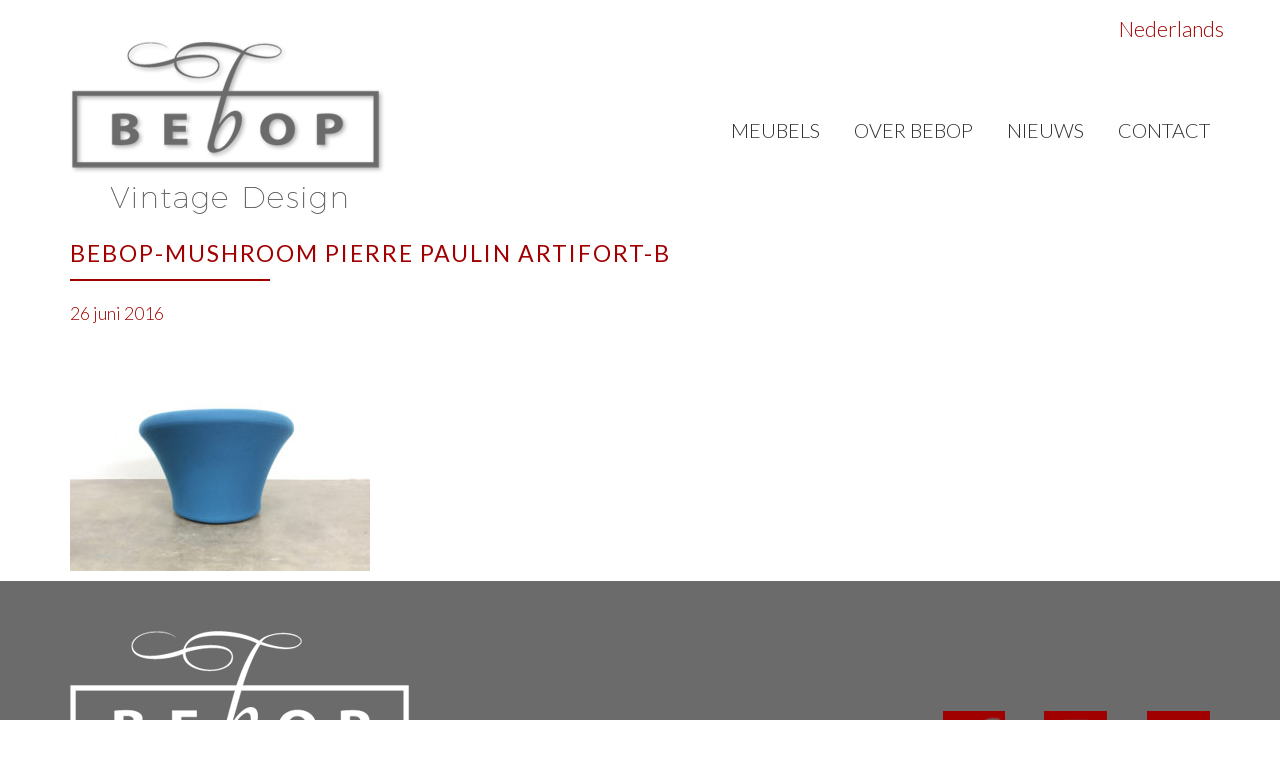

--- FILE ---
content_type: text/html; charset=UTF-8
request_url: https://bebop.nl/meubels/mushroom-chair-pierre-paulin-artifort/8265web/
body_size: 6717
content:
<!DOCTYPE html>
<html lang="nl-NL">

<head>
	<meta charset="UTF-8" />
	<meta name="viewport" content="width=device-width, initial-scale=1">

	
	<title>
		   Bebop-Mushroom Pierre Paulin Artifort-b - Bebop - Bebop	</title>

	<link rel="shortcut icon" href="/favicon.ico">
	
	<link href='https://fonts.googleapis.com/css?family=Lato:400,700,300' rel='stylesheet' type='text/css'>
	<link href="/css/bootstrap.css" rel="stylesheet">
	<link rel="stylesheet" href="/css/flexslider.css" type="text/css" media="screen" />

	<link rel="stylesheet" href="https://bebop.nl/wp-content/themes/bebop/style.css">
	
	<link rel="pingback" href="https://bebop.nl/xmlrpc.php">

	

   <meta name='robots' content='index, follow, max-image-preview:large, max-snippet:-1, max-video-preview:-1' />
	<style>img:is([sizes="auto" i], [sizes^="auto," i]) { contain-intrinsic-size: 3000px 1500px }</style>
	<link rel="alternate" hreflang="nl" href="https://bebop.nl/meubels/mushroom-chair-pierre-paulin-artifort/8265web/" />
<link rel="alternate" hreflang="x-default" href="https://bebop.nl/meubels/mushroom-chair-pierre-paulin-artifort/8265web/" />

	<!-- This site is optimized with the Yoast SEO plugin v25.6 - https://yoast.com/wordpress/plugins/seo/ -->
	<link rel="canonical" href="https://bebop.nl/meubels/mushroom-chair-pierre-paulin-artifort/8265web/" />
	<meta property="og:locale" content="nl_NL" />
	<meta property="og:type" content="article" />
	<meta property="og:title" content="Bebop-Mushroom Pierre Paulin Artifort-b - Bebop" />
	<meta property="og:url" content="https://bebop.nl/meubels/mushroom-chair-pierre-paulin-artifort/8265web/" />
	<meta property="og:site_name" content="Bebop" />
	<meta property="article:modified_time" content="2018-08-29T21:40:39+00:00" />
	<meta property="og:image" content="https://bebop.nl/meubels/mushroom-chair-pierre-paulin-artifort/8265web" />
	<meta property="og:image:width" content="732" />
	<meta property="og:image:height" content="549" />
	<meta property="og:image:type" content="image/jpeg" />
	<meta name="twitter:card" content="summary_large_image" />
	<script type="application/ld+json" class="yoast-schema-graph">{"@context":"https://schema.org","@graph":[{"@type":"WebPage","@id":"https://bebop.nl/meubels/mushroom-chair-pierre-paulin-artifort/8265web/","url":"https://bebop.nl/meubels/mushroom-chair-pierre-paulin-artifort/8265web/","name":"Bebop-Mushroom Pierre Paulin Artifort-b - Bebop","isPartOf":{"@id":"https://bebop.nl/#website"},"primaryImageOfPage":{"@id":"https://bebop.nl/meubels/mushroom-chair-pierre-paulin-artifort/8265web/#primaryimage"},"image":{"@id":"https://bebop.nl/meubels/mushroom-chair-pierre-paulin-artifort/8265web/#primaryimage"},"thumbnailUrl":"https://bebop.nl/wp-content/uploads/2016/06/8265web.jpg","datePublished":"2016-06-26T19:24:47+00:00","dateModified":"2018-08-29T21:40:39+00:00","breadcrumb":{"@id":"https://bebop.nl/meubels/mushroom-chair-pierre-paulin-artifort/8265web/#breadcrumb"},"inLanguage":"nl-NL","potentialAction":[{"@type":"ReadAction","target":["https://bebop.nl/meubels/mushroom-chair-pierre-paulin-artifort/8265web/"]}]},{"@type":"ImageObject","inLanguage":"nl-NL","@id":"https://bebop.nl/meubels/mushroom-chair-pierre-paulin-artifort/8265web/#primaryimage","url":"https://bebop.nl/wp-content/uploads/2016/06/8265web.jpg","contentUrl":"https://bebop.nl/wp-content/uploads/2016/06/8265web.jpg","width":732,"height":549,"caption":"Bebop-Mushroom Pierre Paulin Artifort"},{"@type":"BreadcrumbList","@id":"https://bebop.nl/meubels/mushroom-chair-pierre-paulin-artifort/8265web/#breadcrumb","itemListElement":[{"@type":"ListItem","position":1,"name":"Home","item":"https://bebop.nl/"},{"@type":"ListItem","position":2,"name":"Mushroom Pierre Paulin Artifort","item":"https://bebop.nl/meubels/mushroom-chair-pierre-paulin-artifort/"},{"@type":"ListItem","position":3,"name":"Bebop-Mushroom Pierre Paulin Artifort-b"}]},{"@type":"WebSite","@id":"https://bebop.nl/#website","url":"https://bebop.nl/","name":"Bebop","description":"Vintage meubels","potentialAction":[{"@type":"SearchAction","target":{"@type":"EntryPoint","urlTemplate":"https://bebop.nl/?s={search_term_string}"},"query-input":{"@type":"PropertyValueSpecification","valueRequired":true,"valueName":"search_term_string"}}],"inLanguage":"nl-NL"}]}</script>
	<!-- / Yoast SEO plugin. -->


<link rel='dns-prefetch' href='//ajax.googleapis.com' />
<link rel="alternate" type="application/rss+xml" title="Bebop &raquo; feed" href="https://bebop.nl/feed/" />
<link rel="alternate" type="application/rss+xml" title="Bebop &raquo; reacties feed" href="https://bebop.nl/comments/feed/" />
<link rel="alternate" type="application/rss+xml" title="Bebop &raquo; Bebop-Mushroom Pierre Paulin Artifort-b reacties feed" href="https://bebop.nl/meubels/mushroom-chair-pierre-paulin-artifort/8265web/feed/" />
<script type="text/javascript">
/* <![CDATA[ */
window._wpemojiSettings = {"baseUrl":"https:\/\/s.w.org\/images\/core\/emoji\/16.0.1\/72x72\/","ext":".png","svgUrl":"https:\/\/s.w.org\/images\/core\/emoji\/16.0.1\/svg\/","svgExt":".svg","source":{"concatemoji":"https:\/\/bebop.nl\/wp-includes\/js\/wp-emoji-release.min.js?ver=6.8.3"}};
/*! This file is auto-generated */
!function(s,n){var o,i,e;function c(e){try{var t={supportTests:e,timestamp:(new Date).valueOf()};sessionStorage.setItem(o,JSON.stringify(t))}catch(e){}}function p(e,t,n){e.clearRect(0,0,e.canvas.width,e.canvas.height),e.fillText(t,0,0);var t=new Uint32Array(e.getImageData(0,0,e.canvas.width,e.canvas.height).data),a=(e.clearRect(0,0,e.canvas.width,e.canvas.height),e.fillText(n,0,0),new Uint32Array(e.getImageData(0,0,e.canvas.width,e.canvas.height).data));return t.every(function(e,t){return e===a[t]})}function u(e,t){e.clearRect(0,0,e.canvas.width,e.canvas.height),e.fillText(t,0,0);for(var n=e.getImageData(16,16,1,1),a=0;a<n.data.length;a++)if(0!==n.data[a])return!1;return!0}function f(e,t,n,a){switch(t){case"flag":return n(e,"\ud83c\udff3\ufe0f\u200d\u26a7\ufe0f","\ud83c\udff3\ufe0f\u200b\u26a7\ufe0f")?!1:!n(e,"\ud83c\udde8\ud83c\uddf6","\ud83c\udde8\u200b\ud83c\uddf6")&&!n(e,"\ud83c\udff4\udb40\udc67\udb40\udc62\udb40\udc65\udb40\udc6e\udb40\udc67\udb40\udc7f","\ud83c\udff4\u200b\udb40\udc67\u200b\udb40\udc62\u200b\udb40\udc65\u200b\udb40\udc6e\u200b\udb40\udc67\u200b\udb40\udc7f");case"emoji":return!a(e,"\ud83e\udedf")}return!1}function g(e,t,n,a){var r="undefined"!=typeof WorkerGlobalScope&&self instanceof WorkerGlobalScope?new OffscreenCanvas(300,150):s.createElement("canvas"),o=r.getContext("2d",{willReadFrequently:!0}),i=(o.textBaseline="top",o.font="600 32px Arial",{});return e.forEach(function(e){i[e]=t(o,e,n,a)}),i}function t(e){var t=s.createElement("script");t.src=e,t.defer=!0,s.head.appendChild(t)}"undefined"!=typeof Promise&&(o="wpEmojiSettingsSupports",i=["flag","emoji"],n.supports={everything:!0,everythingExceptFlag:!0},e=new Promise(function(e){s.addEventListener("DOMContentLoaded",e,{once:!0})}),new Promise(function(t){var n=function(){try{var e=JSON.parse(sessionStorage.getItem(o));if("object"==typeof e&&"number"==typeof e.timestamp&&(new Date).valueOf()<e.timestamp+604800&&"object"==typeof e.supportTests)return e.supportTests}catch(e){}return null}();if(!n){if("undefined"!=typeof Worker&&"undefined"!=typeof OffscreenCanvas&&"undefined"!=typeof URL&&URL.createObjectURL&&"undefined"!=typeof Blob)try{var e="postMessage("+g.toString()+"("+[JSON.stringify(i),f.toString(),p.toString(),u.toString()].join(",")+"));",a=new Blob([e],{type:"text/javascript"}),r=new Worker(URL.createObjectURL(a),{name:"wpTestEmojiSupports"});return void(r.onmessage=function(e){c(n=e.data),r.terminate(),t(n)})}catch(e){}c(n=g(i,f,p,u))}t(n)}).then(function(e){for(var t in e)n.supports[t]=e[t],n.supports.everything=n.supports.everything&&n.supports[t],"flag"!==t&&(n.supports.everythingExceptFlag=n.supports.everythingExceptFlag&&n.supports[t]);n.supports.everythingExceptFlag=n.supports.everythingExceptFlag&&!n.supports.flag,n.DOMReady=!1,n.readyCallback=function(){n.DOMReady=!0}}).then(function(){return e}).then(function(){var e;n.supports.everything||(n.readyCallback(),(e=n.source||{}).concatemoji?t(e.concatemoji):e.wpemoji&&e.twemoji&&(t(e.twemoji),t(e.wpemoji)))}))}((window,document),window._wpemojiSettings);
/* ]]> */
</script>
<style id='wp-emoji-styles-inline-css' type='text/css'>

	img.wp-smiley, img.emoji {
		display: inline !important;
		border: none !important;
		box-shadow: none !important;
		height: 1em !important;
		width: 1em !important;
		margin: 0 0.07em !important;
		vertical-align: -0.1em !important;
		background: none !important;
		padding: 0 !important;
	}
</style>
<link rel='stylesheet' id='wp-block-library-css' href='https://bebop.nl/wp-includes/css/dist/block-library/style.min.css?ver=6.8.3' type='text/css' media='all' />
<style id='classic-theme-styles-inline-css' type='text/css'>
/*! This file is auto-generated */
.wp-block-button__link{color:#fff;background-color:#32373c;border-radius:9999px;box-shadow:none;text-decoration:none;padding:calc(.667em + 2px) calc(1.333em + 2px);font-size:1.125em}.wp-block-file__button{background:#32373c;color:#fff;text-decoration:none}
</style>
<style id='global-styles-inline-css' type='text/css'>
:root{--wp--preset--aspect-ratio--square: 1;--wp--preset--aspect-ratio--4-3: 4/3;--wp--preset--aspect-ratio--3-4: 3/4;--wp--preset--aspect-ratio--3-2: 3/2;--wp--preset--aspect-ratio--2-3: 2/3;--wp--preset--aspect-ratio--16-9: 16/9;--wp--preset--aspect-ratio--9-16: 9/16;--wp--preset--color--black: #000000;--wp--preset--color--cyan-bluish-gray: #abb8c3;--wp--preset--color--white: #ffffff;--wp--preset--color--pale-pink: #f78da7;--wp--preset--color--vivid-red: #cf2e2e;--wp--preset--color--luminous-vivid-orange: #ff6900;--wp--preset--color--luminous-vivid-amber: #fcb900;--wp--preset--color--light-green-cyan: #7bdcb5;--wp--preset--color--vivid-green-cyan: #00d084;--wp--preset--color--pale-cyan-blue: #8ed1fc;--wp--preset--color--vivid-cyan-blue: #0693e3;--wp--preset--color--vivid-purple: #9b51e0;--wp--preset--gradient--vivid-cyan-blue-to-vivid-purple: linear-gradient(135deg,rgba(6,147,227,1) 0%,rgb(155,81,224) 100%);--wp--preset--gradient--light-green-cyan-to-vivid-green-cyan: linear-gradient(135deg,rgb(122,220,180) 0%,rgb(0,208,130) 100%);--wp--preset--gradient--luminous-vivid-amber-to-luminous-vivid-orange: linear-gradient(135deg,rgba(252,185,0,1) 0%,rgba(255,105,0,1) 100%);--wp--preset--gradient--luminous-vivid-orange-to-vivid-red: linear-gradient(135deg,rgba(255,105,0,1) 0%,rgb(207,46,46) 100%);--wp--preset--gradient--very-light-gray-to-cyan-bluish-gray: linear-gradient(135deg,rgb(238,238,238) 0%,rgb(169,184,195) 100%);--wp--preset--gradient--cool-to-warm-spectrum: linear-gradient(135deg,rgb(74,234,220) 0%,rgb(151,120,209) 20%,rgb(207,42,186) 40%,rgb(238,44,130) 60%,rgb(251,105,98) 80%,rgb(254,248,76) 100%);--wp--preset--gradient--blush-light-purple: linear-gradient(135deg,rgb(255,206,236) 0%,rgb(152,150,240) 100%);--wp--preset--gradient--blush-bordeaux: linear-gradient(135deg,rgb(254,205,165) 0%,rgb(254,45,45) 50%,rgb(107,0,62) 100%);--wp--preset--gradient--luminous-dusk: linear-gradient(135deg,rgb(255,203,112) 0%,rgb(199,81,192) 50%,rgb(65,88,208) 100%);--wp--preset--gradient--pale-ocean: linear-gradient(135deg,rgb(255,245,203) 0%,rgb(182,227,212) 50%,rgb(51,167,181) 100%);--wp--preset--gradient--electric-grass: linear-gradient(135deg,rgb(202,248,128) 0%,rgb(113,206,126) 100%);--wp--preset--gradient--midnight: linear-gradient(135deg,rgb(2,3,129) 0%,rgb(40,116,252) 100%);--wp--preset--font-size--small: 13px;--wp--preset--font-size--medium: 20px;--wp--preset--font-size--large: 36px;--wp--preset--font-size--x-large: 42px;--wp--preset--spacing--20: 0.44rem;--wp--preset--spacing--30: 0.67rem;--wp--preset--spacing--40: 1rem;--wp--preset--spacing--50: 1.5rem;--wp--preset--spacing--60: 2.25rem;--wp--preset--spacing--70: 3.38rem;--wp--preset--spacing--80: 5.06rem;--wp--preset--shadow--natural: 6px 6px 9px rgba(0, 0, 0, 0.2);--wp--preset--shadow--deep: 12px 12px 50px rgba(0, 0, 0, 0.4);--wp--preset--shadow--sharp: 6px 6px 0px rgba(0, 0, 0, 0.2);--wp--preset--shadow--outlined: 6px 6px 0px -3px rgba(255, 255, 255, 1), 6px 6px rgba(0, 0, 0, 1);--wp--preset--shadow--crisp: 6px 6px 0px rgba(0, 0, 0, 1);}:where(.is-layout-flex){gap: 0.5em;}:where(.is-layout-grid){gap: 0.5em;}body .is-layout-flex{display: flex;}.is-layout-flex{flex-wrap: wrap;align-items: center;}.is-layout-flex > :is(*, div){margin: 0;}body .is-layout-grid{display: grid;}.is-layout-grid > :is(*, div){margin: 0;}:where(.wp-block-columns.is-layout-flex){gap: 2em;}:where(.wp-block-columns.is-layout-grid){gap: 2em;}:where(.wp-block-post-template.is-layout-flex){gap: 1.25em;}:where(.wp-block-post-template.is-layout-grid){gap: 1.25em;}.has-black-color{color: var(--wp--preset--color--black) !important;}.has-cyan-bluish-gray-color{color: var(--wp--preset--color--cyan-bluish-gray) !important;}.has-white-color{color: var(--wp--preset--color--white) !important;}.has-pale-pink-color{color: var(--wp--preset--color--pale-pink) !important;}.has-vivid-red-color{color: var(--wp--preset--color--vivid-red) !important;}.has-luminous-vivid-orange-color{color: var(--wp--preset--color--luminous-vivid-orange) !important;}.has-luminous-vivid-amber-color{color: var(--wp--preset--color--luminous-vivid-amber) !important;}.has-light-green-cyan-color{color: var(--wp--preset--color--light-green-cyan) !important;}.has-vivid-green-cyan-color{color: var(--wp--preset--color--vivid-green-cyan) !important;}.has-pale-cyan-blue-color{color: var(--wp--preset--color--pale-cyan-blue) !important;}.has-vivid-cyan-blue-color{color: var(--wp--preset--color--vivid-cyan-blue) !important;}.has-vivid-purple-color{color: var(--wp--preset--color--vivid-purple) !important;}.has-black-background-color{background-color: var(--wp--preset--color--black) !important;}.has-cyan-bluish-gray-background-color{background-color: var(--wp--preset--color--cyan-bluish-gray) !important;}.has-white-background-color{background-color: var(--wp--preset--color--white) !important;}.has-pale-pink-background-color{background-color: var(--wp--preset--color--pale-pink) !important;}.has-vivid-red-background-color{background-color: var(--wp--preset--color--vivid-red) !important;}.has-luminous-vivid-orange-background-color{background-color: var(--wp--preset--color--luminous-vivid-orange) !important;}.has-luminous-vivid-amber-background-color{background-color: var(--wp--preset--color--luminous-vivid-amber) !important;}.has-light-green-cyan-background-color{background-color: var(--wp--preset--color--light-green-cyan) !important;}.has-vivid-green-cyan-background-color{background-color: var(--wp--preset--color--vivid-green-cyan) !important;}.has-pale-cyan-blue-background-color{background-color: var(--wp--preset--color--pale-cyan-blue) !important;}.has-vivid-cyan-blue-background-color{background-color: var(--wp--preset--color--vivid-cyan-blue) !important;}.has-vivid-purple-background-color{background-color: var(--wp--preset--color--vivid-purple) !important;}.has-black-border-color{border-color: var(--wp--preset--color--black) !important;}.has-cyan-bluish-gray-border-color{border-color: var(--wp--preset--color--cyan-bluish-gray) !important;}.has-white-border-color{border-color: var(--wp--preset--color--white) !important;}.has-pale-pink-border-color{border-color: var(--wp--preset--color--pale-pink) !important;}.has-vivid-red-border-color{border-color: var(--wp--preset--color--vivid-red) !important;}.has-luminous-vivid-orange-border-color{border-color: var(--wp--preset--color--luminous-vivid-orange) !important;}.has-luminous-vivid-amber-border-color{border-color: var(--wp--preset--color--luminous-vivid-amber) !important;}.has-light-green-cyan-border-color{border-color: var(--wp--preset--color--light-green-cyan) !important;}.has-vivid-green-cyan-border-color{border-color: var(--wp--preset--color--vivid-green-cyan) !important;}.has-pale-cyan-blue-border-color{border-color: var(--wp--preset--color--pale-cyan-blue) !important;}.has-vivid-cyan-blue-border-color{border-color: var(--wp--preset--color--vivid-cyan-blue) !important;}.has-vivid-purple-border-color{border-color: var(--wp--preset--color--vivid-purple) !important;}.has-vivid-cyan-blue-to-vivid-purple-gradient-background{background: var(--wp--preset--gradient--vivid-cyan-blue-to-vivid-purple) !important;}.has-light-green-cyan-to-vivid-green-cyan-gradient-background{background: var(--wp--preset--gradient--light-green-cyan-to-vivid-green-cyan) !important;}.has-luminous-vivid-amber-to-luminous-vivid-orange-gradient-background{background: var(--wp--preset--gradient--luminous-vivid-amber-to-luminous-vivid-orange) !important;}.has-luminous-vivid-orange-to-vivid-red-gradient-background{background: var(--wp--preset--gradient--luminous-vivid-orange-to-vivid-red) !important;}.has-very-light-gray-to-cyan-bluish-gray-gradient-background{background: var(--wp--preset--gradient--very-light-gray-to-cyan-bluish-gray) !important;}.has-cool-to-warm-spectrum-gradient-background{background: var(--wp--preset--gradient--cool-to-warm-spectrum) !important;}.has-blush-light-purple-gradient-background{background: var(--wp--preset--gradient--blush-light-purple) !important;}.has-blush-bordeaux-gradient-background{background: var(--wp--preset--gradient--blush-bordeaux) !important;}.has-luminous-dusk-gradient-background{background: var(--wp--preset--gradient--luminous-dusk) !important;}.has-pale-ocean-gradient-background{background: var(--wp--preset--gradient--pale-ocean) !important;}.has-electric-grass-gradient-background{background: var(--wp--preset--gradient--electric-grass) !important;}.has-midnight-gradient-background{background: var(--wp--preset--gradient--midnight) !important;}.has-small-font-size{font-size: var(--wp--preset--font-size--small) !important;}.has-medium-font-size{font-size: var(--wp--preset--font-size--medium) !important;}.has-large-font-size{font-size: var(--wp--preset--font-size--large) !important;}.has-x-large-font-size{font-size: var(--wp--preset--font-size--x-large) !important;}
:where(.wp-block-post-template.is-layout-flex){gap: 1.25em;}:where(.wp-block-post-template.is-layout-grid){gap: 1.25em;}
:where(.wp-block-columns.is-layout-flex){gap: 2em;}:where(.wp-block-columns.is-layout-grid){gap: 2em;}
:root :where(.wp-block-pullquote){font-size: 1.5em;line-height: 1.6;}
</style>
<link rel='stylesheet' id='contact-form-7-css' href='https://bebop.nl/wp-content/plugins/contact-form-7/includes/css/styles.css?ver=6.1.1' type='text/css' media='all' />
<link rel='stylesheet' id='wpml-legacy-vertical-list-0-css' href='https://bebop.nl/wp-content/plugins/sitepress-multilingual-cms/templates/language-switchers/legacy-list-vertical/style.min.css?ver=1' type='text/css' media='all' />
<script type="text/javascript" src="https://ajax.googleapis.com/ajax/libs/jquery/1.4/jquery.min.js?ver=6.8.3" id="jquery-js"></script>
<link rel="https://api.w.org/" href="https://bebop.nl/wp-json/" /><link rel="alternate" title="JSON" type="application/json" href="https://bebop.nl/wp-json/wp/v2/media/267" /><link rel='shortlink' href='https://bebop.nl/?p=267' />
<link rel="alternate" title="oEmbed (JSON)" type="application/json+oembed" href="https://bebop.nl/wp-json/oembed/1.0/embed?url=https%3A%2F%2Fbebop.nl%2Fmeubels%2Fmushroom-chair-pierre-paulin-artifort%2F8265web%2F" />
<link rel="alternate" title="oEmbed (XML)" type="text/xml+oembed" href="https://bebop.nl/wp-json/oembed/1.0/embed?url=https%3A%2F%2Fbebop.nl%2Fmeubels%2Fmushroom-chair-pierre-paulin-artifort%2F8265web%2F&#038;format=xml" />
<meta name="generator" content="WPML ver:4.7.6 stt:38,1;" />
<style type="text/css">.recentcomments a{display:inline !important;padding:0 !important;margin:0 !important;}</style>		<style type="text/css" id="wp-custom-css">
			.wpcf7 form.init .wpcf7-response-output {
    display: none;
}
 
.wpcf7 form.sent .wpcf7-response-output {
    color: #fff;
	  font-size: 24px;
    border-color: #46b450;
	  background-color: #46b450;    
	 /* Green */
}
 
.wpcf7 form.failed .wpcf7-response-output,
.wpcf7 form.aborted .wpcf7-response-output {
    color: #fff;
	  font-size: 24px;
    border-color: #dc3232;
	  background-color: #dc3232;        /* Red */
}
 
.wpcf7 form.spam .wpcf7-response-output {
    color: #fff;
	  font-size: 24px;
    border-color: #ff4100;
	  background-color: #ff4100; /* Orange */
}
 
.wpcf7 form.invalid .wpcf7-response-output,
.wpcf7 form.unaccepted .wpcf7-response-output {
	  color: #fff;
	  font-size: 24px;
    border-color: #ff4100;
	  background-color: #ff4100;
	/* Yellow */
}		</style>
		
<link rel="apple-touch-icon" sizes="57x57" href="/apple-icon-57x57.png">
<link rel="apple-touch-icon" sizes="60x60" href="/apple-icon-60x60.png">
<link rel="apple-touch-icon" sizes="72x72" href="/apple-icon-72x72.png">
<link rel="apple-touch-icon" sizes="76x76" href="/apple-icon-76x76.png">
<link rel="apple-touch-icon" sizes="114x114" href="/apple-icon-114x114.png">
<link rel="apple-touch-icon" sizes="120x120" href="/apple-icon-120x120.png">
<link rel="apple-touch-icon" sizes="144x144" href="/apple-icon-144x144.png">
<link rel="apple-touch-icon" sizes="152x152" href="/apple-icon-152x152.png">
<link rel="apple-touch-icon" sizes="180x180" href="/apple-icon-180x180.png">
<link rel="icon" type="image/png" sizes="192x192"  href="/android-icon-192x192.png">
<link rel="icon" type="image/png" sizes="32x32" href="/favicon-32x32.png">
<link rel="icon" type="image/png" sizes="96x96" href="/favicon-96x96.png">
<link rel="icon" type="image/png" sizes="16x16" href="/favicon-16x16.png">
<link rel="manifest" href="/manifest.json">
<meta name="msapplication-TileColor" content="#ffffff">
<meta name="msapplication-TileImage" content="/ms-icon-144x144.png">
<meta name="theme-color" content="#ffffff">



</head>

<body class="attachment wp-singular attachment-template-default single single-attachment postid-267 attachmentid-267 attachment-jpeg wp-theme-bebop">

<nav class="navbar navbar-top navbar-static-top " role="navigation">
<div class="container">

			<div class="row ">    		             
				<div class="col-xs-12 ">
        			<div class="brand col-md-2 nopadding"><a href="/">
        			<img class="hidden-xs" src="/images/bebop-logo.png" alt="">
					<img class="visible-xs" src="/images/bebop-logo-sml.png" alt=""> 
        			
        			</a>
            		<button type="button" class="navbar-toggle" data-toggle="collapse" data-target=".navbar-menubuilder"><span class="sr-only">Toggle navigation</span><span class="icon-bar"></span><span class="icon-bar"></span><span class="icon-bar"></span>
            		</button>
        			</div>
        			<div class="collapse navbar-collapse navbar-menubuilder">
                
                 <ul id="menu-main" class="nav navbar-nav navbar-right"><li id="menu-item-24" class="menu-item menu-item-type-custom menu-item-object-custom menu-item-24"><a title="Meubels" href="/meubels">Meubels</a></li>
<li id="menu-item-22" class="menu-item menu-item-type-post_type menu-item-object-page menu-item-22"><a title="Over Bebop" href="https://bebop.nl/over-bebop-insta-bebopvintage-vintage-furniture-vintage-design-reupholstering-dutch-design-since-1979-utrecht-metherlands/">Over Bebop</a></li>
<li id="menu-item-5350" class="menu-item menu-item-type-taxonomy menu-item-object-category menu-item-5350"><a title="Nieuws" href="https://bebop.nl/category/nieuws/">Nieuws</a></li>
<li id="menu-item-21" class="menu-item menu-item-type-post_type menu-item-object-page menu-item-21"><a title="Contact" href="https://bebop.nl/contact/">Contact</a></li>
</ul>                
            		</div>
					<div class="custom_lang_switcher">
						
<div class="wpml-ls-statics-shortcode_actions wpml-ls wpml-ls-legacy-list-vertical">
	<ul>

					<li class="wpml-ls-slot-shortcode_actions wpml-ls-item wpml-ls-item-nl wpml-ls-current-language wpml-ls-first-item wpml-ls-last-item wpml-ls-item-legacy-list-vertical">
				<a href="https://bebop.nl/meubels/mushroom-chair-pierre-paulin-artifort/8265web/" class="wpml-ls-link">
                    <span class="wpml-ls-native">Nederlands</span></a>
			</li>
		
	</ul>
</div>
					</div>
   				 </div>
			</div>
</div>
	</nav>
<script>
jQuery('.navbar-toggle').click(function(){
	jQuery('.collapse ').toggle('in');
});
</script>      <div class="post post-wrapper" id="post-267">
      <div class="container blue ">
        <div class="entry">
          <div class="row">
            <div class="col-md-8 column blue">
              <div class="title"><h2>Bebop-Mushroom Pierre Paulin Artifort-b</h2></div><span style="color:#a10000;font-size:18px;font-weight:300;">26 juni 2016</span><br><br>
              <p class="attachment"><a href='https://bebop.nl/wp-content/uploads/2016/06/8265web.jpg'><img fetchpriority="high" decoding="async" width="300" height="225" src="https://bebop.nl/wp-content/uploads/2016/06/8265web-300x225.jpg" class="attachment-medium size-medium" alt="Bebop-Mushroom Pierre Paulin Artifort" srcset="https://bebop.nl/wp-content/uploads/2016/06/8265web-300x225.jpg 300w, https://bebop.nl/wp-content/uploads/2016/06/8265web.jpg 732w" sizes="(max-width: 300px) 100vw, 300px" /></a></p>
            </div>
            <div class="col-md-4 column blue">
                          </div>
          </div>
        </div>
      </div>
    </div>
  <footer class="footer navbar-bottom faphp">
  <div class="container ">
    <div class="leftside pull-left">
      <div class="row">
        <div class="col-md-12 col-xs-12 blue">
          <img class="img-responsive" src="/images/logo-footer.png" alt="">
        </div>
      </div>

      <div class="row">
        <div class="col-md-6 column blue"><br />
                      <p>Bebop Vintage<br />
              <a href="tel:0031302311323">030 - 2311323</a><br />
              <!-- obfuscated email; [a] wordt frontend -> @ ZIE DOCUMENTATIE Reyer - 17-09-2025 -->
              <span class="email-protected">info[a]bebop.nl</span><br />
              <a id="footer-website-link" href="https://bebop.nl">www.bebop.nl</a>
                      </p>
        </div>

        <div class="col-md-6 column blue"><br />
                      <p>Studio: <br />
            Keizerstraat&nbsp;29<br />
            3512EA Utrecht <br />
            <br />
            Bezoek alleen op afspraak
            </p>
                  </div>
      </div>
    </div>

    <div class="rightside pull-right">
      <div class="row social-icons">
        <div class="col-md-4 blue ">
          <a href="https://www.facebook.com/Bebopproducts"><img class="social img-responsive" src="/images/facebook.png" alt=""></a>
        </div>
        <div class="col-md-4 blue ">
          <a href="https://www.instagram.com/bebopvintage"><img class="social img-responsive" src="/images/instagram.png" alt=""></a>
        </div>
        <div class="col-md-4 blue ">
          <!-- obfuscated mailto; wordt frontend omgezet -->
          <a class="email-protected-link" href="#" data-email="info[a]bebop.nl">
            <img class="social img-responsive" src="/images/email.png" alt="">
          </a>
        </div>
      </div>
    </div>
  </div>
</footer>

<style>
 @media (max-width: 767px) {
  .social-icons{ display: flex; }
  .rightside { float: left !important; }
 }
</style>

<!-- Zet [a] -> @ en maak klikbare links -->
<script>
document.addEventListener('DOMContentLoaded', function () {
  // Tekst e-mails omzetten naar klikbare mailto
  document.querySelectorAll('.email-protected').forEach(function(el){
    var txt = (el.textContent || el.innerText).trim().replace('[a]','@');
    el.innerHTML = '<a href="mailto:' + txt + '">' + txt + '</a>';
  });

  // Social icon mailto omzetten
  document.querySelectorAll('.email-protected-link').forEach(function(a){
    var e = (a.getAttribute('data-email') || '').replace('[a]','@');
    if (e) a.setAttribute('href','mailto:' + e);
  });
});
</script>

<script type="text/javascript">
  jQuery('[name="shipping_cost[]"]').click(function(){
    if(jQuery(this).is(':checked')){
      jQuery('.shipping_fields').removeClass('hide');
    } else {
      jQuery('.shipping_fields').addClass('hide');
    }
  });
</script>
